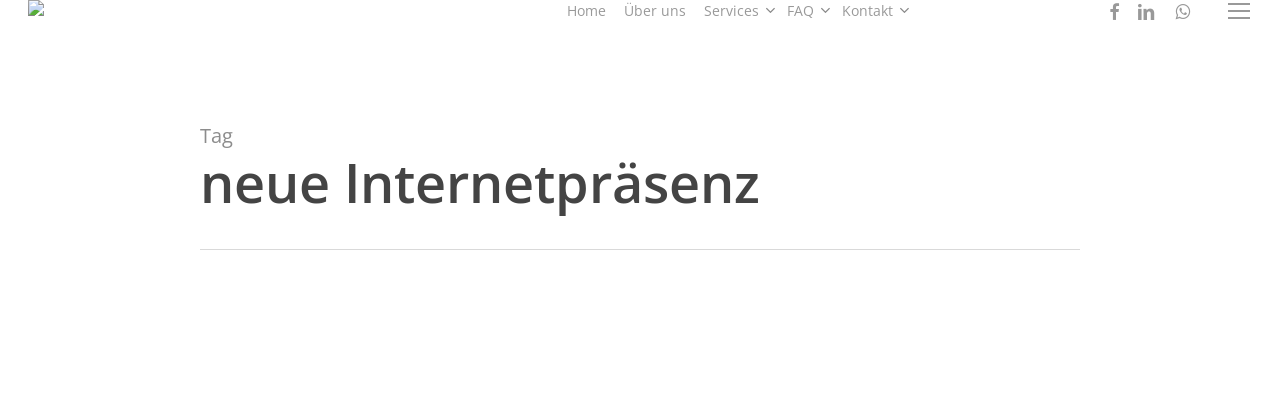

--- FILE ---
content_type: text/css
request_url: https://www.probesecure.de/wp-content/uploads/salient/menu-dynamic.css?ver=1646
body_size: 1850
content:
#header-outer .nectar-ext-menu-item .image-layer-outer,#header-outer .nectar-ext-menu-item .image-layer,#header-outer .nectar-ext-menu-item .color-overlay,#slide-out-widget-area .nectar-ext-menu-item .image-layer-outer,#slide-out-widget-area .nectar-ext-menu-item .color-overlay,#slide-out-widget-area .nectar-ext-menu-item .image-layer{position:absolute;top:0;left:0;width:100%;height:100%;overflow:hidden;}.nectar-ext-menu-item .inner-content{position:relative;z-index:10;width:100%;}.nectar-ext-menu-item .image-layer{background-size:cover;background-position:center;transition:opacity 0.25s ease 0.1s;}.nectar-ext-menu-item .image-layer video{object-fit:cover;width:100%;height:100%;}#header-outer nav .nectar-ext-menu-item .image-layer:not(.loaded){background-image:none!important;}#header-outer nav .nectar-ext-menu-item .image-layer{opacity:0;}#header-outer nav .nectar-ext-menu-item .image-layer.loaded{opacity:1;}.nectar-ext-menu-item span[class*="inherit-h"] + .menu-item-desc{margin-top:0.4rem;}#mobile-menu .nectar-ext-menu-item .title,#slide-out-widget-area .nectar-ext-menu-item .title,.nectar-ext-menu-item .menu-title-text,.nectar-ext-menu-item .menu-item-desc{position:relative;}.nectar-ext-menu-item .menu-item-desc{display:block;line-height:1.4em;}body #slide-out-widget-area .nectar-ext-menu-item .menu-item-desc{line-height:1.4em;}#mobile-menu .nectar-ext-menu-item .title,#slide-out-widget-area .nectar-ext-menu-item:not(.style-img-above-text) .title,.nectar-ext-menu-item:not(.style-img-above-text) .menu-title-text,.nectar-ext-menu-item:not(.style-img-above-text) .menu-item-desc,.nectar-ext-menu-item:not(.style-img-above-text) i:before,.nectar-ext-menu-item:not(.style-img-above-text) .svg-icon{color:#fff;}#mobile-menu .nectar-ext-menu-item.style-img-above-text .title{color:inherit;}.sf-menu li ul li a .nectar-ext-menu-item .menu-title-text:after{display:none;}.menu-item .widget-area-active[data-margin="default"] > div:not(:last-child){margin-bottom:20px;}.nectar-ext-menu-item__button{display:inline-block;padding-top:2em;}#header-outer nav li:not([class*="current"]) > a .nectar-ext-menu-item .inner-content.has-button .title .menu-title-text{background-image:none;}.nectar-ext-menu-item__button .nectar-cta:not([data-color="transparent"]){margin-top:.8em;margin-bottom:.8em;}.nectar-ext-menu-item .color-overlay{transition:opacity 0.5s cubic-bezier(.15,.75,.5,1);}.nectar-ext-menu-item:hover .hover-zoom-in-slow .image-layer{transform:scale(1.15);transition:transform 4s cubic-bezier(0.1,0.2,.7,1);}.nectar-ext-menu-item:hover .hover-zoom-in-slow .color-overlay{transition:opacity 1.5s cubic-bezier(.15,.75,.5,1);}.nectar-ext-menu-item .hover-zoom-in-slow .image-layer{transition:transform 0.5s cubic-bezier(.15,.75,.5,1);}.nectar-ext-menu-item .hover-zoom-in-slow .color-overlay{transition:opacity 0.5s cubic-bezier(.15,.75,.5,1);}.nectar-ext-menu-item:hover .hover-zoom-in .image-layer{transform:scale(1.12);}.nectar-ext-menu-item .hover-zoom-in .image-layer{transition:transform 0.5s cubic-bezier(.15,.75,.5,1);}.nectar-ext-menu-item{display:flex;text-align:left;}#slide-out-widget-area .nectar-ext-menu-item .title,#slide-out-widget-area .nectar-ext-menu-item .menu-item-desc,#slide-out-widget-area .nectar-ext-menu-item .menu-title-text,#mobile-menu .nectar-ext-menu-item .title,#mobile-menu .nectar-ext-menu-item .menu-item-desc,#mobile-menu .nectar-ext-menu-item .menu-title-text{color:inherit!important;}#slide-out-widget-area .nectar-ext-menu-item,#mobile-menu .nectar-ext-menu-item{display:block;}#slide-out-widget-area .nectar-ext-menu-item .inner-content,#mobile-menu .nectar-ext-menu-item .inner-content{width:100%;}#slide-out-widget-area.fullscreen-alt .nectar-ext-menu-item,#slide-out-widget-area.fullscreen .nectar-ext-menu-item{text-align:center;}#header-outer .nectar-ext-menu-item.style-img-above-text .image-layer-outer,#slide-out-widget-area .nectar-ext-menu-item.style-img-above-text .image-layer-outer{position:relative;}#header-outer .nectar-ext-menu-item.style-img-above-text,#slide-out-widget-area .nectar-ext-menu-item.style-img-above-text{flex-direction:column;}#header-outer header li.menu-item-79 > a .nectar-menu-icon,#slide-out-widget-area li.menu-item-79 > a .nectar-menu-icon{font-size:40px;line-height:1;}#header-outer header li.menu-item-79 > a .nectar-menu-icon.svg-icon svg,#slide-out-widget-area li.menu-item-79 > a .nectar-menu-icon.svg-icon svg{height:40px;width:40px;}#header-outer header li.menu-item-79 > a .nectar-menu-icon-img,#header-outer #header-secondary-outer li.menu-item-79 > a .nectar-menu-icon-img,#slide-out-widget-area li.menu-item-79 > a .nectar-menu-icon-img{width:40px;}li.menu-item-79 > a .nectar-menu-icon-img{border-radius:25px;}#header-outer li.menu-item-763 > a .nectar-menu-label{color:#00879d;}#header-outer li.menu-item-763 > a .nectar-menu-label:before{background-color:#00879d;}#header-outer .sf-menu > .nectar-megamenu-menu-item > ul.sub-menu > li.menu-item-763.megamenu-column-width-40{width:40%;flex:none;}#header-outer li.menu-item-763 > a .menu-title-text,li.menu-item-763 > a i:before,li.menu-item-763 > a .nectar-ext-menu-item:not(.style-img-above-text) .menu-title-text,li.menu-item-763 > a .nectar-ext-menu-item i:before,li.menu-item-763 > a .nectar-ext-menu-item .svg-icon{color:#ffffff;}#slide-out-widget-area li.menu-item-763 > a .nectar-ext-menu-item:not(.style-img-above-text) .title{color:#ffffff;}#header-outer li.menu-item-763 > a .menu-title-text:after{background-color:#ffffff;}#header-outer li.menu-item-763 .nectar-ext-menu-item .menu-title-text{background-image:linear-gradient(to right,#ffffff 0,#ffffff 100%);}#header-outer li.menu-item-763 > a .menu-item-desc,li.menu-item-763 > a .nectar-ext-menu-item:not(.style-img-above-text) .menu-item-desc{color:#ffffff;}body #header-outer #top nav .sf-menu ul li.menu-item-763 > a .item_desc,body #header-outer #top nav .sf-menu ul li.menu-item-763:hover > a .item_desc{color:#ffffff!important;}#header-outer nav li.menu-item-763 > a .nectar-ext-menu-item .image-layer{background-image:url("https://www.probesecure.de/wp-content/uploads/2021/01/Content-3.jpg");}#slide-out-widget-area li.menu-item-763 > a:after{visibility:hidden;}#header-outer nav li.menu-item-763 > a .nectar-ext-menu-item{min-height:282px;}#header-outer nav li.menu-item-763 > a .nectar-ext-menu-item{align-items:center;justify-content:center;text-align:center;}#header-outer nav li.menu-item-763 > a .nectar-ext-menu-item .color-overlay{background-color:#00879d;opacity:0.5;}#header-outer nav li.menu-item-763 > a:hover .nectar-ext-menu-item .color-overlay{opacity:0.8;}#header-outer .sf-menu > .nectar-megamenu-menu-item > ul.sub-menu > li.menu-item-760.megamenu-column-width-60{width:60%;flex:none;}#header-outer header li.menu-item-764 > a .nectar-menu-icon,#slide-out-widget-area li.menu-item-764 > a .nectar-menu-icon{font-size:60px;line-height:1;}#header-outer header li.menu-item-764 > a .nectar-menu-icon.svg-icon svg,#slide-out-widget-area li.menu-item-764 > a .nectar-menu-icon.svg-icon svg{height:60px;width:60px;}#header-outer header li.menu-item-764 > a .nectar-menu-icon-img,#header-outer #header-secondary-outer li.menu-item-764 > a .nectar-menu-icon-img,#slide-out-widget-area li.menu-item-764 > a .nectar-menu-icon-img{width:60px;}li.menu-item-764 > a .nectar-menu-icon-img{border-radius:30px;}#header-outer li.menu-item-764 > a .nectar-menu-label{color:#00879d;}#header-outer li.menu-item-764 > a .nectar-menu-label:before{background-color:#00879d;}#header-outer header li.menu-item-764 > a .nectar-menu-icon,#header-outer header li.menu-item-764 > a .nectar-menu-icon-img,#header-secondary-outer li.menu-item-764 > a .nectar-menu-icon,#header-secondary-outer li.menu-item-764 > a .nectar-menu-icon-img{margin-right:20px;}#header-outer nav li.menu-item-764 > a{margin-bottom:10px;}#header-outer li.menu-item-764 > a .menu-title-text,li.menu-item-764 > a i:before,li.menu-item-764 > a .nectar-ext-menu-item:not(.style-img-above-text) .menu-title-text,li.menu-item-764 > a .nectar-ext-menu-item i:before,li.menu-item-764 > a .nectar-ext-menu-item .svg-icon{color:#0a0000;}#slide-out-widget-area li.menu-item-764 > a .nectar-ext-menu-item:not(.style-img-above-text) .title{color:#0a0000;}#header-outer li.menu-item-764 > a .menu-title-text:after{background-color:#00879d;}#header-outer li.menu-item-764 .nectar-ext-menu-item .menu-title-text{background-image:linear-gradient(to right,#00879d 0,#00879d 100%);}#header-outer li.menu-item-764 > a .menu-item-desc,li.menu-item-764 > a .nectar-ext-menu-item:not(.style-img-above-text) .menu-item-desc{color:#636466;}body #header-outer #top nav .sf-menu ul li.menu-item-764 > a .item_desc,body #header-outer #top nav .sf-menu ul li.menu-item-764:hover > a .item_desc{color:#636466!important;}#header-outer header li.menu-item-76 > a .nectar-menu-icon,#slide-out-widget-area li.menu-item-76 > a .nectar-menu-icon{font-size:60px;line-height:1;}#header-outer header li.menu-item-76 > a .nectar-menu-icon.svg-icon svg,#slide-out-widget-area li.menu-item-76 > a .nectar-menu-icon.svg-icon svg{height:60px;width:60px;}#header-outer header li.menu-item-76 > a .nectar-menu-icon-img,#header-outer #header-secondary-outer li.menu-item-76 > a .nectar-menu-icon-img,#slide-out-widget-area li.menu-item-76 > a .nectar-menu-icon-img{width:60px;}li.menu-item-76 > a .nectar-menu-icon-img{border-radius:30px;}#header-outer li.menu-item-76 > a .nectar-menu-label{color:#00879d;}#header-outer li.menu-item-76 > a .nectar-menu-label:before{background-color:#00879d;}#header-outer header li.menu-item-76 > a .nectar-menu-icon,#header-outer header li.menu-item-76 > a .nectar-menu-icon-img,#header-secondary-outer li.menu-item-76 > a .nectar-menu-icon,#header-secondary-outer li.menu-item-76 > a .nectar-menu-icon-img{margin-right:20px;}#header-outer nav li.menu-item-76 > a{margin-bottom:10px;}#header-outer li.menu-item-76 > a .menu-title-text,li.menu-item-76 > a i:before,li.menu-item-76 > a .nectar-ext-menu-item:not(.style-img-above-text) .menu-title-text,li.menu-item-76 > a .nectar-ext-menu-item i:before,li.menu-item-76 > a .nectar-ext-menu-item .svg-icon{color:#0a0000;}#slide-out-widget-area li.menu-item-76 > a .nectar-ext-menu-item:not(.style-img-above-text) .title{color:#0a0000;}#header-outer li.menu-item-76 > a .menu-title-text:after{background-color:#00879d;}#header-outer li.menu-item-76 .nectar-ext-menu-item .menu-title-text{background-image:linear-gradient(to right,#00879d 0,#00879d 100%);}#header-outer li.menu-item-76 > a .menu-item-desc,li.menu-item-76 > a .nectar-ext-menu-item:not(.style-img-above-text) .menu-item-desc{color:#636466;}body #header-outer #top nav .sf-menu ul li.menu-item-76 > a .item_desc,body #header-outer #top nav .sf-menu ul li.menu-item-76:hover > a .item_desc{color:#636466!important;}#header-outer header li.menu-item-77 > a .nectar-menu-icon,#slide-out-widget-area li.menu-item-77 > a .nectar-menu-icon{font-size:60px;line-height:1;}#header-outer header li.menu-item-77 > a .nectar-menu-icon.svg-icon svg,#slide-out-widget-area li.menu-item-77 > a .nectar-menu-icon.svg-icon svg{height:60px;width:60px;}#header-outer header li.menu-item-77 > a .nectar-menu-icon-img,#header-outer #header-secondary-outer li.menu-item-77 > a .nectar-menu-icon-img,#slide-out-widget-area li.menu-item-77 > a .nectar-menu-icon-img{width:60px;}li.menu-item-77 > a .nectar-menu-icon-img{border-radius:30px;}#header-outer li.menu-item-77 > a .nectar-menu-label{color:#00879d;}#header-outer li.menu-item-77 > a .nectar-menu-label:before{background-color:#00879d;}#header-outer header li.menu-item-77 > a .nectar-menu-icon,#header-outer header li.menu-item-77 > a .nectar-menu-icon-img,#header-secondary-outer li.menu-item-77 > a .nectar-menu-icon,#header-secondary-outer li.menu-item-77 > a .nectar-menu-icon-img{margin-right:20px;}#header-outer li.menu-item-77 > a .menu-title-text,li.menu-item-77 > a i:before,li.menu-item-77 > a .nectar-ext-menu-item:not(.style-img-above-text) .menu-title-text,li.menu-item-77 > a .nectar-ext-menu-item i:before,li.menu-item-77 > a .nectar-ext-menu-item .svg-icon{color:#0a0000;}#slide-out-widget-area li.menu-item-77 > a .nectar-ext-menu-item:not(.style-img-above-text) .title{color:#0a0000;}#header-outer li.menu-item-77 > a .menu-title-text:after{background-color:#00879d;}#header-outer li.menu-item-77 .nectar-ext-menu-item .menu-title-text{background-image:linear-gradient(to right,#00879d 0,#00879d 100%);}#header-outer li.menu-item-77 > a .menu-item-desc,li.menu-item-77 > a .nectar-ext-menu-item:not(.style-img-above-text) .menu-item-desc{color:#636466;}body #header-outer #top nav .sf-menu ul li.menu-item-77 > a .item_desc,body #header-outer #top nav .sf-menu ul li.menu-item-77:hover > a .item_desc{color:#636466!important;}#header-outer header li.menu-item-612 > a .nectar-menu-icon,#slide-out-widget-area li.menu-item-612 > a .nectar-menu-icon{font-size:60px;line-height:1;}#header-outer header li.menu-item-612 > a .nectar-menu-icon.svg-icon svg,#slide-out-widget-area li.menu-item-612 > a .nectar-menu-icon.svg-icon svg{height:60px;width:60px;}#header-outer header li.menu-item-612 > a .nectar-menu-icon-img,#header-outer #header-secondary-outer li.menu-item-612 > a .nectar-menu-icon-img,#slide-out-widget-area li.menu-item-612 > a .nectar-menu-icon-img{width:60px;}li.menu-item-612 > a .nectar-menu-icon-img{border-radius:30px;}#header-outer li.menu-item-612 > a .nectar-menu-label{color:#00879d;}#header-outer li.menu-item-612 > a .nectar-menu-label:before{background-color:#00879d;}#header-outer header li.menu-item-612 > a .nectar-menu-icon,#header-outer header li.menu-item-612 > a .nectar-menu-icon-img,#header-secondary-outer li.menu-item-612 > a .nectar-menu-icon,#header-secondary-outer li.menu-item-612 > a .nectar-menu-icon-img{margin-right:20px;}#header-outer li.menu-item-612 > a .menu-title-text,li.menu-item-612 > a i:before,li.menu-item-612 > a .nectar-ext-menu-item:not(.style-img-above-text) .menu-title-text,li.menu-item-612 > a .nectar-ext-menu-item i:before,li.menu-item-612 > a .nectar-ext-menu-item .svg-icon{color:#0a0000;}#slide-out-widget-area li.menu-item-612 > a .nectar-ext-menu-item:not(.style-img-above-text) .title{color:#0a0000;}#header-outer li.menu-item-612 > a .menu-title-text:after{background-color:#00879d;}#header-outer li.menu-item-612 .nectar-ext-menu-item .menu-title-text{background-image:linear-gradient(to right,#00879d 0,#00879d 100%);}#header-outer li.menu-item-612 > a .menu-item-desc,li.menu-item-612 > a .nectar-ext-menu-item:not(.style-img-above-text) .menu-item-desc{color:#636466;}body #header-outer #top nav .sf-menu ul li.menu-item-612 > a .item_desc,body #header-outer #top nav .sf-menu ul li.menu-item-612:hover > a .item_desc{color:#636466!important;}#header-outer header li.menu-item-83 > a .nectar-menu-icon,#slide-out-widget-area li.menu-item-83 > a .nectar-menu-icon{font-size:60px;line-height:1;}#header-outer header li.menu-item-83 > a .nectar-menu-icon.svg-icon svg,#slide-out-widget-area li.menu-item-83 > a .nectar-menu-icon.svg-icon svg{height:60px;width:60px;}#header-outer header li.menu-item-83 > a .nectar-menu-icon-img,#header-outer #header-secondary-outer li.menu-item-83 > a .nectar-menu-icon-img,#slide-out-widget-area li.menu-item-83 > a .nectar-menu-icon-img{width:60px;}li.menu-item-83 > a .nectar-menu-icon-img{border-radius:30px;}#header-outer li.menu-item-83 > a .nectar-menu-label{color:#00879d;}#header-outer li.menu-item-83 > a .nectar-menu-label:before{background-color:#00879d;}#header-outer header li.menu-item-83 > a .nectar-menu-icon,#header-outer header li.menu-item-83 > a .nectar-menu-icon-img,#header-secondary-outer li.menu-item-83 > a .nectar-menu-icon,#header-secondary-outer li.menu-item-83 > a .nectar-menu-icon-img{margin-right:20px;}#header-outer li.menu-item-83 > a .menu-title-text,li.menu-item-83 > a i:before,li.menu-item-83 > a .nectar-ext-menu-item:not(.style-img-above-text) .menu-title-text,li.menu-item-83 > a .nectar-ext-menu-item i:before,li.menu-item-83 > a .nectar-ext-menu-item .svg-icon{color:#0a0000;}#slide-out-widget-area li.menu-item-83 > a .nectar-ext-menu-item:not(.style-img-above-text) .title{color:#0a0000;}#header-outer li.menu-item-83 > a .menu-title-text:after{background-color:#00879d;}#header-outer li.menu-item-83 .nectar-ext-menu-item .menu-title-text{background-image:linear-gradient(to right,#00879d 0,#00879d 100%);}#header-outer li.menu-item-83 > a .menu-item-desc,li.menu-item-83 > a .nectar-ext-menu-item:not(.style-img-above-text) .menu-item-desc{color:#636466;}body #header-outer #top nav .sf-menu ul li.menu-item-83 > a .item_desc,body #header-outer #top nav .sf-menu ul li.menu-item-83:hover > a .item_desc{color:#636466!important;}#header-outer header li.menu-item-82 > a .nectar-menu-icon,#slide-out-widget-area li.menu-item-82 > a .nectar-menu-icon{font-size:60px;line-height:1;}#header-outer header li.menu-item-82 > a .nectar-menu-icon.svg-icon svg,#slide-out-widget-area li.menu-item-82 > a .nectar-menu-icon.svg-icon svg{height:60px;width:60px;}#header-outer header li.menu-item-82 > a .nectar-menu-icon-img,#header-outer #header-secondary-outer li.menu-item-82 > a .nectar-menu-icon-img,#slide-out-widget-area li.menu-item-82 > a .nectar-menu-icon-img{width:60px;}li.menu-item-82 > a .nectar-menu-icon-img{border-radius:30px;}#header-outer li.menu-item-82 > a .nectar-menu-label{color:#00879d;}#header-outer li.menu-item-82 > a .nectar-menu-label:before{background-color:#00879d;}#header-outer header li.menu-item-82 > a .nectar-menu-icon,#header-outer header li.menu-item-82 > a .nectar-menu-icon-img,#header-secondary-outer li.menu-item-82 > a .nectar-menu-icon,#header-secondary-outer li.menu-item-82 > a .nectar-menu-icon-img{margin-right:20px;}#header-outer li.menu-item-82 > a .menu-title-text,li.menu-item-82 > a i:before,li.menu-item-82 > a .nectar-ext-menu-item:not(.style-img-above-text) .menu-title-text,li.menu-item-82 > a .nectar-ext-menu-item i:before,li.menu-item-82 > a .nectar-ext-menu-item .svg-icon{color:#0a0000;}#slide-out-widget-area li.menu-item-82 > a .nectar-ext-menu-item:not(.style-img-above-text) .title{color:#0a0000;}#header-outer li.menu-item-82 > a .menu-title-text:after{background-color:#00879d;}#header-outer li.menu-item-82 .nectar-ext-menu-item .menu-title-text{background-image:linear-gradient(to right,#00879d 0,#00879d 100%);}#header-outer li.menu-item-82 > a .menu-item-desc,li.menu-item-82 > a .nectar-ext-menu-item:not(.style-img-above-text) .menu-item-desc{color:#636466;}body #header-outer #top nav .sf-menu ul li.menu-item-82 > a .item_desc,body #header-outer #top nav .sf-menu ul li.menu-item-82:hover > a .item_desc{color:#636466!important;}